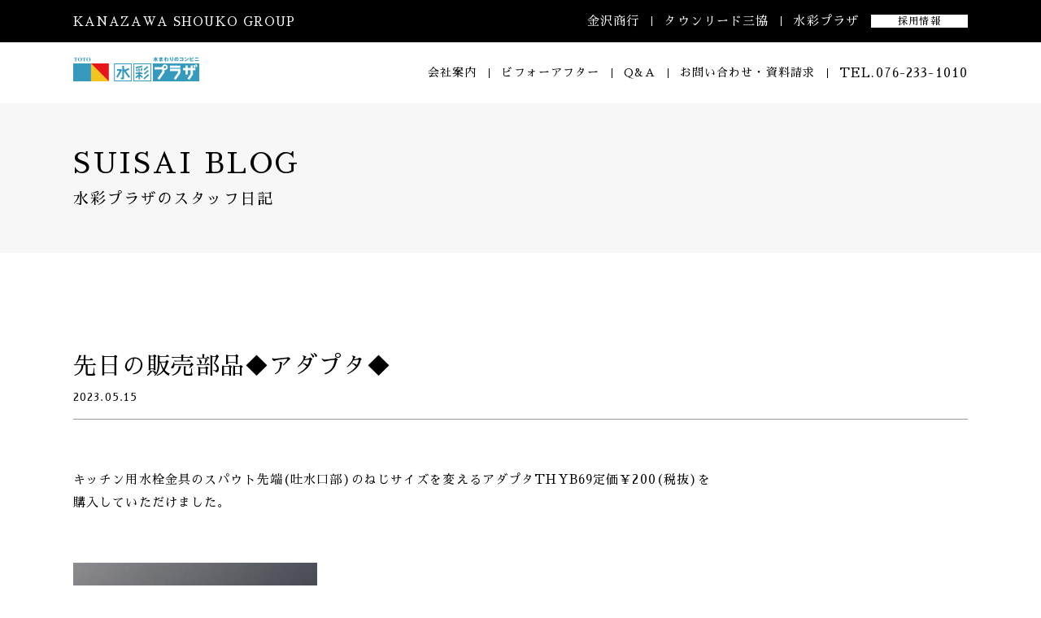

--- FILE ---
content_type: text/html; charset=UTF-8
request_url: https://kanazawa-shouko-group.jp/suisaiplaza/blog/2023/05/15/2107
body_size: 5491
content:
<!DOCTYPE html>
<html lang="ja">
<head>
<meta charset="UTF-8">
<!-- Google Tag Manager -->
<script>(function(w,d,s,l,i){w[l]=w[l]||[];w[l].push({'gtm.start':
new Date().getTime(),event:'gtm.js'});var f=d.getElementsByTagName(s)[0],
j=d.createElement(s),dl=l!='dataLayer'?'&l='+l:'';j.async=true;j.src=
'https://www.googletagmanager.com/gtm.js?id='+i+dl;f.parentNode.insertBefore(j,f);
})(window,document,'script','dataLayer','GTM-KT5B8ZV');</script>
<!-- End Google Tag Manager -->
<meta http-equiv="X-UA-Compatible" content="IE=edge">
<meta name="viewport" content="width=device-width,initial-scale=1">
<title>先日の販売部品◆アダプタ◆｜ビフォーアフター｜水彩プラザ</title>
<meta name="description" content="TOTO水彩プラザ金沢では、一般ユーザーさま向けに水まわり商品の販売や取り替え・設置工事などを行っております。豊富な商品ラインナップと提案力を兼ね備えた専門スタッフが対応いたします。">

<link rel="stylesheet" type="text/css" href="/common/css/base.css">

<link rel="stylesheet" type="text/css" href="/css/article.css">

<link rel="icon" href="/common/img/favicon-suisaiplaza.ico">
<link rel='dns-prefetch' href='//s.w.org' />
		<script type="text/javascript">
			window._wpemojiSettings = {"baseUrl":"https:\/\/s.w.org\/images\/core\/emoji\/12.0.0-1\/72x72\/","ext":".png","svgUrl":"https:\/\/s.w.org\/images\/core\/emoji\/12.0.0-1\/svg\/","svgExt":".svg","source":{"concatemoji":"https:\/\/kanazawa-shouko-group.jp\/suisaiplaza\/wp\/wp-includes\/js\/wp-emoji-release.min.js?ver=5.2.1"}};
			!function(a,b,c){function d(a,b){var c=String.fromCharCode;l.clearRect(0,0,k.width,k.height),l.fillText(c.apply(this,a),0,0);var d=k.toDataURL();l.clearRect(0,0,k.width,k.height),l.fillText(c.apply(this,b),0,0);var e=k.toDataURL();return d===e}function e(a){var b;if(!l||!l.fillText)return!1;switch(l.textBaseline="top",l.font="600 32px Arial",a){case"flag":return!(b=d([55356,56826,55356,56819],[55356,56826,8203,55356,56819]))&&(b=d([55356,57332,56128,56423,56128,56418,56128,56421,56128,56430,56128,56423,56128,56447],[55356,57332,8203,56128,56423,8203,56128,56418,8203,56128,56421,8203,56128,56430,8203,56128,56423,8203,56128,56447]),!b);case"emoji":return b=d([55357,56424,55356,57342,8205,55358,56605,8205,55357,56424,55356,57340],[55357,56424,55356,57342,8203,55358,56605,8203,55357,56424,55356,57340]),!b}return!1}function f(a){var c=b.createElement("script");c.src=a,c.defer=c.type="text/javascript",b.getElementsByTagName("head")[0].appendChild(c)}var g,h,i,j,k=b.createElement("canvas"),l=k.getContext&&k.getContext("2d");for(j=Array("flag","emoji"),c.supports={everything:!0,everythingExceptFlag:!0},i=0;i<j.length;i++)c.supports[j[i]]=e(j[i]),c.supports.everything=c.supports.everything&&c.supports[j[i]],"flag"!==j[i]&&(c.supports.everythingExceptFlag=c.supports.everythingExceptFlag&&c.supports[j[i]]);c.supports.everythingExceptFlag=c.supports.everythingExceptFlag&&!c.supports.flag,c.DOMReady=!1,c.readyCallback=function(){c.DOMReady=!0},c.supports.everything||(h=function(){c.readyCallback()},b.addEventListener?(b.addEventListener("DOMContentLoaded",h,!1),a.addEventListener("load",h,!1)):(a.attachEvent("onload",h),b.attachEvent("onreadystatechange",function(){"complete"===b.readyState&&c.readyCallback()})),g=c.source||{},g.concatemoji?f(g.concatemoji):g.wpemoji&&g.twemoji&&(f(g.twemoji),f(g.wpemoji)))}(window,document,window._wpemojiSettings);
		</script>
		<style type="text/css">
img.wp-smiley,
img.emoji {
	display: inline !important;
	border: none !important;
	box-shadow: none !important;
	height: 1em !important;
	width: 1em !important;
	margin: 0 .07em !important;
	vertical-align: -0.1em !important;
	background: none !important;
	padding: 0 !important;
}
</style>
	<link rel='stylesheet' id='wp-block-library-css'  href='https://kanazawa-shouko-group.jp/suisaiplaza/wp/wp-includes/css/dist/block-library/style.min.css?ver=5.2.1' type='text/css' media='all' />
<link rel='stylesheet' id='contact-form-7-css'  href='https://kanazawa-shouko-group.jp/suisaiplaza/wp/wp-content/plugins/contact-form-7/includes/css/styles.css?ver=4.9' type='text/css' media='all' />
<link rel='stylesheet' id='wp-pagenavi-css'  href='https://kanazawa-shouko-group.jp/suisaiplaza/wp/wp-content/plugins/wp-pagenavi/pagenavi-css.css?ver=2.70' type='text/css' media='all' />
<link rel='stylesheet' id='thickbox-css'  href='https://kanazawa-shouko-group.jp/suisaiplaza/wp/wp-content/plugins/auto-thickbox-plus/thickbox.min.css?ver=1.9' type='text/css' media='all' />
<script type='text/javascript' src='https://kanazawa-shouko-group.jp/suisaiplaza/wp/wp-includes/js/jquery/jquery.js?ver=1.12.4-wp'></script>
<script type='text/javascript' src='https://kanazawa-shouko-group.jp/suisaiplaza/wp/wp-includes/js/jquery/jquery-migrate.min.js?ver=1.4.1'></script>
<script type='text/javascript'>
/* <![CDATA[ */
var thickboxL10n = {"next":"\u6b21\u3078 >","prev":"< \u524d\u3078","image":"\u753b\u50cf","of":"\/","close":"\u9589\u3058\u308b","noiframes":"\u3053\u306e\u6a5f\u80fd\u3067\u306f iframe \u304c\u5fc5\u8981\u3067\u3059\u3002\u73fe\u5728 iframe \u3092\u7121\u52b9\u5316\u3057\u3066\u3044\u308b\u304b\u3001\u5bfe\u5fdc\u3057\u3066\u3044\u306a\u3044\u30d6\u30e9\u30a6\u30b6\u30fc\u3092\u4f7f\u3063\u3066\u3044\u308b\u3088\u3046\u3067\u3059\u3002","loadingAnimation":"https:\/\/server.mdm-web.jp\/suisai\/wp-content\/plugins\/auto-thickbox-plus\/images\/loadingAnimation.gif","closeImage":"https:\/\/server.mdm-web.jp\/suisai\/wp-content\/plugins\/auto-thickbox-plus\/images\/tb-close.png"};
/* ]]> */
</script>
<script type='text/javascript' src='https://kanazawa-shouko-group.jp/suisaiplaza/wp/wp-content/plugins/auto-thickbox-plus/thickbox.min.js?ver=1.9'></script>
<link rel='https://api.w.org/' href='https://kanazawa-shouko-group.jp/suisaiplaza/wp-json/' />
<link rel='prev' title='本日の販売部品◆アダプター◆' href='https://kanazawa-shouko-group.jp/suisaiplaza/blog/2023/03/31/2115' />
<link rel='next' title='先日の販売部品◆排水ピース◆' href='https://kanazawa-shouko-group.jp/suisaiplaza/blog/2023/05/22/2130' />
<link rel="canonical" href="https://kanazawa-shouko-group.jp/suisaiplaza/blog/2023/05/15/2107" />
<link rel='shortlink' href='https://kanazawa-shouko-group.jp/suisaiplaza/?p=2107' />
<link rel="alternate" type="application/json+oembed" href="https://kanazawa-shouko-group.jp/suisaiplaza/wp-json/oembed/1.0/embed?url=https%3A%2F%2Fkanazawa-shouko-group.jp%2Fsuisaiplaza%2Fblog%2F2023%2F05%2F15%2F2107" />
<link rel="alternate" type="text/xml+oembed" href="https://kanazawa-shouko-group.jp/suisaiplaza/wp-json/oembed/1.0/embed?url=https%3A%2F%2Fkanazawa-shouko-group.jp%2Fsuisaiplaza%2Fblog%2F2023%2F05%2F15%2F2107&#038;format=xml" />
<!-- Auto ThickBox Plus by attosoft (http://attosoft.info/) -->
<script type="text/javascript">
/* <![CDATA[ */
jQuery(function($) {
	var links = $('a[href][href!=""]').filter(function() {
		// No ThickBox
		var nothickbox = ['nothickbox', 'no_thickbox'];
		for (var i = 0; i < nothickbox.length; i++)
			if ($(this).hasClass(nothickbox[i])) return false;
		// Links with target attribute
		if ($(this).is('[target][target!=""]')) return false;

		return true;
	});

	// Images
	var imageRegex = /\.(jpe?g|gif|png|bmp|webp)($|[?&#])/i;
	var images = links.filter(function() {
		return imageRegex.test($(this).attr('href'));
	});
	images.addClass('thickbox');

	// Others
	var others = links.filter(function() {
		return !imageRegex.test($(this).attr('href'));
	});
	others.filter('.thickbox').not('[href*="TB_iframe"]').not('[href*="#TB_inline"]').each(function() {
		var href = $(this).attr('href');
		if (href.indexOf('://') != -1 && href.indexOf(location.host) == -1) {
			// Add 'TB_iframe' to external URL
			var hashIndex = href.indexOf('#');
			var before = hashIndex == -1 ? href : href.substring(0, hashIndex);
			var after = hashIndex == -1 ? '' : href.substring(hashIndex);
			$(this).attr('href', before + (before.indexOf('?') == -1 ? '?' : '&') + 'TB_iframe' + after);
		}
	});
	others.filter('[href*="TB_iframe"]').add('[href*="#TB_inline"]').addClass('thickbox');

	// for WordPress 2.7.x (jQuery 1.2.6)
	if (!$.isFunction($().live))
		tb_init('a.thickbox');

	// Set a different gallery-id for each WordPress Gallery
	$('div.gallery').each(function() {
		if (this.id)
			$(this).find('a.thickbox').attr('rel', this.id);
	});
});

/* ]]> */
</script>
<style type='text/css'>
#TB_ImageClick a#TB_ImagePrev:hover { background-image: url(https://server.mdm-web.jp/suisai/wp-content/plugins/auto-thickbox-plus/images/tb-prev.png); }
#TB_ImageClick a#TB_ImageNext:hover { background-image: url(https://server.mdm-web.jp/suisai/wp-content/plugins/auto-thickbox-plus/images/tb-next.png); }
#TB_ImageClick a#TB_ImageFirst:hover { background-image: url(https://server.mdm-web.jp/suisai/wp-content/plugins/auto-thickbox-plus/images/tb-first.png); }
#TB_ImageClick a#TB_ImageLast:hover { background-image: url(https://server.mdm-web.jp/suisai/wp-content/plugins/auto-thickbox-plus/images/tb-last.png); }
#TB_ImageClick a#TB_ImageClose:hover, #TB_ImageClick a#TB_ImageClose2:hover { background-image: url(https://server.mdm-web.jp/suisai/wp-content/plugins/auto-thickbox-plus/images/tb-close.png); }
#TB_load { padding:15px; margin: 0; }
#TB_load img { vertical-align:middle; }
</style>
</head>
<body>
<!-- Google Tag Manager (noscript) -->
<noscript><iframe src="https://www.googletagmanager.com/ns.html?id=GTM-KT5B8ZV"
height="0" width="0" style="display:none;visibility:hidden"></iframe></noscript>
<!-- End Google Tag Manager (noscript) -->
<header class="pageHeaderMain">

	<div class="pageHeaderMain__box">
		<h1 class="pageHeaderMain__ttl"><a href="/">KANAZAWA SHOUKO GROUP</a></h1>

		<nav class="globalNavMain">
			<ul class="globalNavMain__list">
				<li class="globalNavMain__item">
					<a href="/k-shouko/">金沢商行</a>
				</li>

				<li class="globalNavMain__item">
					<a href="/townlead/">タウンリード三協</a>
				</li>

				<li class="globalNavMain__item">
					<a href="/suisaiplaza/">水彩プラザ</a>
				</li>
			</ul>

			<a class="transitionRecruit__btn" href="/recruit/">採用情報</a>
		</nav><!-- /.globalNavMain -->
	</div><!-- /.pageHeaderMain__box -->

</header><!-- /.pageHeaderMain -->

<a href="#" class="pageToTop"><img src="/common/img/icon_page-top.jpg" alt="ページトップへ"></a>


<header class="pageHeaderSub">

	<div class="pageHeaderSub__box">
		<h1 class="pageHeaderSub__ttl pageHeaderSub__ttl--suisai">
			<a href="/suisaiplaza/">
				<picture>
					<source media="(orientation: portrait) and (max-width:768px)" srcset="/common/img/img_logo-suisai--sp.png">
					<img src="/common/img/img_logo-suisai.png" alt="水彩プラザのロゴ">
				</picture>
			</a>
		</h1>

		<p class="pageHeaderSub__txt">
			076-233-1010
		</p>

		<input id="hamburgerMenuInput" type="checkbox">
		<label class="hamburgerMenu__btn" for="hamburgerMenuInput">
			<span class="hamburgerMenu__text">MENU</span><span class="hamburgerMenu__icon"></span>
		</label>

		<nav class="globalNavSub">
			<ul class="globalNavSub__list">
				<li class="globalNavSub__item">
					<a href="/suisaiplaza/company/">会社案内</a>
				</li>

				<li class="globalNavSub__item">
					<a href="/suisaiplaza/before-after/">ビフォーアフター</a>
				</li>

				<li class="globalNavSub__item">
					<a href="/suisaiplaza/qa/">Q&A</a>
				</li>

				<li class="globalNavSub__item">
					<a href="/suisaiplaza/contact/">お問い合わせ・資料請求</a>
				</li>

				<li class="globalNavSub__item">
					TEL.076-233-1010
				</li>
			</ul>
		</nav>

		<nav class="globalNavSub globalNavSub--sp">
			<ul class="globalNavSub__list">
				<li class="globalNavSub__item">
					<a href="/suisaiplaza/">トップ</a>
				</li>

				<li class="globalNavSub__item">
					<a href="/suisaiplaza/contact/">お問い合わせ・資料請求</a>
				</li>

				<li class="globalNavSub__item">
					<a href="/suisaiplaza/news/">お知らせ</a>
				</li>

				<li class="globalNavSub__item">
					<a href="/suisaiplaza/blog/">水彩ブログ</a>
				</li>

				<li class="globalNavSub__item">
					<a href="/suisaiplaza/company/">会社案内</a>
				</li>

				<li class="globalNavSub__item">
					<a href="/suisaiplaza/before-after/">ビフォーアフター</a>
				</li>

				<li class="globalNavSub__item">
					<a href="/suisaiplaza/qa/">Q&A</a>
				</li>

				<li class="globalNavSub__item">
					<a href="/concept/">コンセプト</a>
				</li>
			</ul>

			<div class="globalNavSub__box">
				<div class="globalNavSub__bnr">
					<a href="/">
						<img src="/common/img/bnr_hamburger_groupu.png" alt="">
					</a>
				</div><!-- /.globalNavSub__bnr -->

				<div class="globalNavSub__bnr">
					<a href="/k-shouko/">
						<img src="/common/img/bnr_hamburger_k-shouko.png" alt="">
					</a>
				</div><!-- /.globalNavSub__bnr -->

				<div class="globalNavSub__bnr">
					<a href="/townlead/">
						<img src="/common/img/bnr_hamburger_townlead.png" alt="">
					</a>
				</div><!-- /.globalNavSub__bnr -->

				<div class="globalNavSub__bnr">
					<a href="/suisaiplaza/">
						<img src="/common/img/bnr_hamburger_suisaiplaza.png" alt="">
					</a>
				</div><!-- /.globalNavSub__bnr -->
			</div><!-- /.globalNavSub__box -->
		</nav>
	</div><!-- /.pageHeaderSub__box -->

</header><!-- /.pageHeaderSub -->
<div class="keyVisualWrapper">

    <div class="keyVisual keyVisual--article">
        <div class="keyVisual__box">
            <h1 class="keyVisual__ttl">
                <span class="keyVisual__ttlMain">
                    SUISAI BLOG
                </span>
                <span class="keyVisual__ttlSub">
                    水彩プラザのスタッフ日記
                </span>
            </h1><!-- /.keyVisual__ttl -->
        </div><!-- /.keyVisual__box -->
    </div><!-- /.keyVisual -->

</div><!-- /.keyVisualWrapper -->

<section class="pageContent pageContent--article">


    <div class="articleHead">
        <h2 class="articleHead__ttl">
            先日の販売部品◆アダプタ◆        </h2>

        <p class="articleHead__txt">
            2023.05.15        </p>
    </div><!-- /.articleHead -->

    <div class="article information">
        <p>キッチン用水栓金具のスパウト先端(吐水口部)のねじサイズを変えるアダプタTHYB69定価￥200(税抜)を購入していただけました。</p><p><img class="alignnone size-medium wp-image-2109" src="http://kanazawa-shouko-group.jp/suisaiplaza/wp/wp-content/uploads/2023/03/THYB69-300x204.jpg" alt="" width="300" height="204" srcset="https://kanazawa-shouko-group.jp/suisaiplaza/wp/wp-content/uploads/2023/03/THYB69-300x204.jpg 300w, https://kanazawa-shouko-group.jp/suisaiplaza/wp/wp-content/uploads/2023/03/THYB69-768x523.jpg 768w, https://kanazawa-shouko-group.jp/suisaiplaza/wp/wp-content/uploads/2023/03/THYB69-1024x698.jpg 1024w, https://kanazawa-shouko-group.jp/suisaiplaza/wp/wp-content/uploads/2023/03/THYB69.jpg 1181w" sizes="(max-width: 300px) 100vw, 300px" /></p><p><a href="http://kanazawa-shouko-group.jp/suisaiplaza/wp/wp-content/uploads/2023/03/59b3963f9072634ffbd0295c63fb8d96.pdf">THYB69図面</a></p><p>&nbsp;</p><p>TOTO水彩プラザ金沢　西</p>    </div><!-- /.article -->

</section>
<footer class="pageFooter">
	<p class="copyright">&copy;KANAZAWA SHOUKO GROUP <span>All Rights Reserved.</span></p>

	<nav class="pageFooterNav">
		<ul class="pageFooterNav__list">
			<li class="pageFooterNav__item">
				<a href="/concept/">コンセプト</a>
			</li>

			<li class="pageFooterNav__item">
				<a href="/member-recruitment/">安全衛生協力会 会員募集</a>
			</li>

			<li class="pageFooterNav__item">
				<a href="/privacy-policy/">プライバシーポリシー</a>
			</li>
		</ul>
	</nav>
</footer><!-- /.pageFooter -->
<script src="https://ajax.googleapis.com/ajax/libs/jquery/1.11.0/jquery.min.js"></script>
<script src="/common/js/base.min.js"></script>


</body>
</html>

--- FILE ---
content_type: text/css
request_url: https://kanazawa-shouko-group.jp/common/css/base.css
body_size: 5564
content:
@import url("https://fonts.googleapis.com/css?family=Sawarabi+Mincho");

a,abbr,acronym,address,applet,article,aside,audio,b,big,blockquote,body,canvas,caption,center,cite,code,dd,del,details,dfn,div,dl,dt,em,embed,fieldset,figcaption,figure,footer,form,h1,h2,h3,h4,h5,h6,header,hgroup,html,i,iframe,img,ins,kbd,label,legend,li,mark,menu,nav,object,ol,output,p,pre,q,ruby,s,samp,section,small,span,strike,strong,sub,summary,sup,table,tbody,td,tfoot,th,thead,time,tr,tt,u,ul,var,video{margin:0;padding:0;border:0;font-size:100%;font:inherit;vertical-align:baseline}

article,aside,details,figcaption,figure,footer,header,hgroup,menu,nav,section{display:block}

body{line-height:1}

ol,ul{list-style:none}

blockquote,q{quotes:none}

blockquote:after,blockquote:before,q:after,q:before{content:'';content:none}

table{border-collapse:collapse;border-spacing:0}

body {
	font-family: "游明朝", YuMincho, "Sawarabi Mincho", "ヒラギノ明朝 ProN W3", "Hiragino Mincho ProN", "HG明朝E", "ＭＳ Ｐ明朝", "ＭＳ 明朝", serif, "ヒラギノ角ゴ ProN W3", "Hiragino Kaku Gothic ProN", "メイリオ", Meiryo, sans-serif;
	font-size: 14px;
	letter-spacing: .08em;
}

body.scrollinactive {
		overflow-y: hidden;
	}

a {
	transition-property: all;
	transition-duration: .3s;
	transition-timing-function: ease;
}

/*意味切り改行*/

/*PC view*/

.newLine {
	display: inline;
}

.newLine--sp {
	display: none;
}

/*SP view*/

@media screen and (max-width:768px){

.newLine {
	display: none;
}

.newLine--sp {
	display: inline-block;
}

}

/*ページトップボタン*/

/*PC view*/

.pageToTop {
	display: block;
	width: 24px;
	height: 24px;
	position: fixed;
	bottom: 60px;
	right: 30px;
	z-index: 51;
	opacity: 0;
	transition-property: all;
	transition-duration: .3s;
	transition-timing-function: ease;
}

.pageToTop > img {
		width: 100%;
	}

.pageToTop--active {
		opacity: 1;
	}

/*SP view*/

@media screen and (max-width:768px){

.pageToTop {
	bottom: 30px;
	right: 32px;
}

}

/*ヘッダー*/

/*PC view*/

.pageHeaderMain {
	background-color: #000;
	min-width: 1100px;
	width: 100%;
}

.pageHeaderMain--groupTop {
		position: fixed;
		top: 0;
		left: 0;
		z-index: 52;
	}

.pageHeaderMain__box {
	display: flex;
	justify-content: space-between;
	align-items: center;
	line-height: 52px;
	width: 1100px;
	margin: 0 auto;
}

.pageHeaderMain__ttl {
	font-size: 15px;
	line-height: 1;
}

.pageHeaderMain__ttl > a {
		color: #fff;
		text-decoration: none;
	}

.globalNavMain {
	display: flex;
	align-items: center;
}

.globalNavMain__list {
	display: flex;
}

.globalNavMain__item > a {
		color: #fff;
		font-size: 15px;
		height: 100%;
		text-decoration: none;
		display: block;
	}

.globalNavMain__item+.globalNavMain__item {
		margin-left: 30px;
		position: relative;
	}

.globalNavMain__item+.globalNavMain__item::before {
			content: "";
			display: block;
			width: 1px;
			height: .8em;
			background-color: #fff;
			position: absolute;
			top: 0;
			bottom: 0;
			left: -15px;
			margin: auto;
		}

.transitionRecruit__btn {
	display: block;
	margin-left: 15px;
	background-color: #fff;
	line-height: 16px;/*zecca*/
	font-size: 12px;/*zecca*/
	width: 119px;
	text-align: center;
	text-decoration: none;
	color: #000;
	transition-property: all;
	transition-duration: .3s;
	transition-timing-function: ease;
}

/* IE10以降にのみ適用される zecca*/
@media all and (-ms-high-contrast: none) {
  .transitionRecruit__btn {
	  padding-top: 4px;
	  position: relative;
	  top: -2px;
  }
}

.transitionRecruit__btn:hover {
		opacity: .8;
	}

/*SP view*/

@media screen and (max-width:768px){

.pageHeaderMain {
	display: none;
	min-width: unset;
}

}

/*ヘッダーサブ*/

/*PC view*/

.pageHeaderSub {
	width: 100%;
	min-width: 1100px;
	background-color: #fff;
}

.pageHeaderSub--fixed {
		position: fixed;
		top: 0;
		left: 0;
		z-index: 1;
	}

.pageHeaderSub--fixed + * {
			padding-top: 75px;
		}

.pageHeaderSub__box {
	display: flex;
	justify-content: space-between;
	align-items: center;
	line-height: 75px;
	width: 1100px;
	margin: 0 auto;
	background-color: #fff;
}

.pageHeaderSub__ttl {
	width: 150px;/*zecca*/
	-webkit-transform: translateY(6px);/*zecca*/
	        transform: translateY(6px);/*zecca*/
}

.pageHeaderSub__ttl > a img {
		width: 100%;
	}

.pageHeaderSub__ttl--suisai {
		width: 155px;
	}

.pageHeaderSub__txt {
	display: none;
}

#hamburgerMenuInput {
	display: none;
}

.hamburgerMenu__btn {
	display: none;
}

.globalNavSub {
	display: block;
}

.globalNavSub--sp {
		display: none;
	}

.globalNavSub__list {
	display: flex;
}

.globalNavSub__item {
	font-size: 15px;
}

.globalNavSub__item > a {
		color: #000;
		font-size: 14px;
		height: 100%;
		text-decoration: none;
		display: block;
	}

.globalNavSub__item+.globalNavSub__item {
		margin-left: 30px;
		position: relative;
	}

.globalNavSub__item+.globalNavSub__item::before {
			content: "";
			display: block;
			width: 1px;
			height: .8em;
			background-color: #000;
			position: absolute;
			top: 0;
			bottom: 0;
			left: -15px;
			margin: auto;
		}

.pageHeaderSub--groupTop {
	display: none;
}

/*SP view*/

@media screen and (max-width:768px){

.pageHeaderSub {
	min-width: unset;
	position: fixed;
	top: 0;
	left: 0;
	z-index: 1;
}

	.pageHeaderSub--fixed + * {
		padding-top: 50px;
	}

.pageHeaderSub__box {
	line-height: 30px;/*zecca*/
	width: 100%;
	padding: 0 20px;/*zecca*/
	box-sizing: border-box;
	position: relative;
}

.pageHeaderSub--groupTop .pageHeaderSub__box {
        padding-left: 20px;
}

	.pageHeaderSub__box::after {
		content: "";
		display: block;
		width: 100%;
		height: 100%;
		background-color: #fff;
		position: absolute;
		top: 0;
		left: 0;
	}

.pageHeaderSub__ttl {
	width: 130px;/*zecca*/
/*
	-webkit-transform: translateY(6px);
	        transform: translateY(6px);
*//*zecca*/
	position: relative;
	z-index: 1;
}

	.pageHeaderSub__ttl--suisai {
		width: 126px;
	}

	.pageHeaderSub__ttl > a {
		letter-spacing: 0;
	}

.pageHeaderSub__txt {
	display: block;
	position: relative;
	z-index: 1;
	margin-left: auto;
	margin-right: 16px;
	font-size: 13px;
}

.hamburgerMenu__btn {
	display: block;
	position: relative;
	z-index: 1;
}

.hamburgerMenu__text {
	font-size: 13px;
	line-height: 1;
}

.hamburgerMenu__icon {
	display: inline-block;
	vertical-align: middle;
	position: relative;
	-webkit-transform: translateY(-2px);
	        transform: translateY(-2px);
	margin-left: 3px;/*zecca*/
}

	.hamburgerMenu__icon,
	.hamburgerMenu__icon:before,
	.hamburgerMenu__icon:after {
		width: 10px;
		height: 1px;
		background-color: #000;
		transition-property: all;
		transition-duration: .3s;
		transition-timing-function: ease;
	}

	.hamburgerMenu__icon:before,
	.hamburgerMenu__icon:after {
		content: "";
		display: block;
		position: absolute;
		left: 0;
	}

	.hamburgerMenu__icon:before {
		top: -4px;
	}

	.hamburgerMenu__icon:after {
		bottom: -4px;
	}

#hamburgerMenuInput:checked~.hamburgerMenu__btn .hamburgerMenu__icon {
	background-color: #fff;
	-webkit-transform: translateY(-2px) scale(1.1);
	        transform: translateY(-2px) scale(1.1);
}

	#hamburgerMenuInput:checked~.hamburgerMenu__btn .hamburgerMenu__icon:before,
	#hamburgerMenuInput:checked~.hamburgerMenu__btn .hamburgerMenu__icon:after {
		width: 11.5px;
		-webkit-transform-origin: right;
		        transform-origin: right;
	}

	#hamburgerMenuInput:checked~.hamburgerMenu__btn .hamburgerMenu__icon:before {
		-webkit-transform: rotate(-45deg);
		        transform: rotate(-45deg);
	}

	#hamburgerMenuInput:checked~.hamburgerMenu__btn .hamburgerMenu__icon:after {
		-webkit-transform: rotate(45deg);
		        transform: rotate(45deg);
	}

.globalNavSub {
	display: none;
}

.globalNavSub--sp {
	display: block;
	position: fixed;
	top: -140%;
	left: 0;
	transition-property: all;
	transition-duration: .6s;
	transition-timing-function: ease;
}

	.globalNavSub--sp .globalNavSub__list {
		flex-flow: column;
		padding: 0 32px;
		box-sizing: border-box;
	}

	.globalNavSub--sp .globalNavSub__item {
		width: 100%;
		line-height: 53px;
		border-bottom: solid 1px #555;
		margin: 0;
	}

		.globalNavSub--sp .globalNavSub__item > a {
			color: #fff;
			display: block;
			width: 100%;
			height: 100%;
			position: relative;
		}

			.globalNavSub--sp .globalNavSub__item > a::after {
				content: "";
				display: block;
				background: url(/common/img/icon_hamburger_arrow.png) 0 0 no-repeat;
				background-size: 8.5px;
				width: 8.5px;
				height: 11px;
				position: absolute;
				top: 0;
				bottom: 0;
				right: 0;
				margin: auto;
			}

	.globalNavSub--sp .globalNavSub__box {
		padding: 0 32px 100px;
		margin-top: 20px;
		display: none;
	}
	#hamburgerMenuInput:checked~.globalNavSub--sp .globalNavSub__box {
		display: block;
	}

	.globalNavSub--sp .globalNavSub__bnr {
		width: 100%;
		height: 65px;
	}

		.globalNavSub--sp .globalNavSub__bnr > a {
			width: 100%;
			height: 100%;
			display: flex;
			justify-content: center;
			align-items: center;
			background-color: #fff;
		}

		.globalNavSub--sp .globalNavSub__bnr > a img {
			width: 100%;
		}

	.globalNavSub--sp .globalNavSub__bnr+.globalNavSub__bnr {
		margin-top: 5px;
	}

#hamburgerMenuInput:checked~.globalNavSub--sp {
	top: 0;
	width: 100vw;
	height: calc(100vh - 50px);
	background-color: #000;
	padding: 56px 0 50px;
	z-index: -2;
	overflow-y: scroll;
}

.pageHeaderSub--groupTop {
	display: block;
	position: fixed;
	top: 0;
	left: 0;
	z-index: 51;
}

	.pageHeaderSub--groupTop .pageHeaderSub__box {
		line-height: 50px;
	}

		.pageHeaderSub--groupTop .pageHeaderSub__box::after {
			background-color: #000;
		}

	.pageHeaderSub--groupTop .pageHeaderSub__ttl {
		width: auto;
		-webkit-transform: translateY(0);
		        transform: translateY(0);
	}

		.pageHeaderSub--groupTop .pageHeaderSub__ttl > a {
			color: #fff;
			text-decoration: none;
			font-size: 13px;
			line-height: 1;
		}

	.pageHeaderSub--groupTop .hamburgerMenu__text {
		color: #fff;
	}
		.pageHeaderSub--groupTop .hamburgerMenu__icon,
		.pageHeaderSub--groupTop .hamburgerMenu__icon:before,
		.pageHeaderSub--groupTop .hamburgerMenu__icon:after {
			background-color: #fff;
		}

	.pageHeaderSub--groupTop #hamburgerMenuInput:checked~.hamburgerMenu__btn > .hamburgerMenu__icon {
		background-color: #000;
	}

	.pageHeaderSub--groupTop .globalNavSub--sp::before {
		content: "";
		display: block;
		width: 100%;
		height: 1px;
		background-color: #555;
		position: absolute;
		left: 0;
		top: 50px;
	}

}

/*iphone5・se view*/

@media screen and (max-width:350px){
		
		.pageHeaderSub--groupTop .pageHeaderSub__ttl > a {
			font-size: 11px;
		}

}

/*キービジュアル*/

/*PC view*/

.keyVisual {
	background-color: #000;
	height: 340px;
	display: flex;
	align-items: center;
	position: relative;
}

.keyVisual::after {
		content: "";
		display: block;
		width: calc(100vw - ( (100vw - 1100px) /2 ) - 365px);
		height: 340px;
		position: absolute;
		top: 0;
		right: 0;
	}

.keyVisual__box {
	width: 1100px;
	margin: 0 auto;
}

.keyVisual__ttl {
	color: #fff;
}

.keyVisual__ttlMain {
	font-size: 35px;
	line-height: 1;
	display: block;
	margin-bottom: 16px;
	letter-spacing: .1em;
}

.keyVisual__ttlSub {
	font-size: 19px;
	letter-spacing: .08em;
}

/*SP view*/

@media screen and (max-width:768px){

.keyVisualWrapper {
	padding-top: 50px;
}

.keyVisual {
	height: 343px;
	align-items: flex-start;
}

	.keyVisual::after {
		width: 100%;
		height: 172px;
		top: unset;
		bottom: 0;
		right: 0;
	}

.keyVisual__box {
	width: 100%;
	margin: 0 auto;
	padding: 60px 32px;
	box-sizing: border-box;
}

.keyVisual__ttl {
	color: #fff;
}

.keyVisual__ttlMain {
	font-size: 26px;
	margin-bottom: 15px;
}

.keyVisual__ttlSub {
	font-size: 14px;
}

}

/*コンテンツ部分*/

/*PC view*/

.pageContent {
	width: 1100px;
	margin: 0 auto;
	padding-bottom: 180px;
}

.pageContent--wide {
		width: 100%;
	}

/*SP view*/

@media screen and (max-width:768px){

.pageContent {
	width: 100%;
	padding: 0 32px 90px;/*zecca*/
	box-sizing: border-box;
}

	.pageContent--wide {
		padding: 0 0 90px;/*zecca*/
	}

}

/*小見出しラッパー*/

/*PC view*/

.contentHeadWrapper {
	padding: 120px 0 108px;
	border-bottom: solid 1px #999;
}

.contentHead__txtSub {
	line-height: 1.92;
	text-align: center;
	margin-top: 54px;
}

/*SP view*/

@media screen and (max-width:768px){

.contentHeadWrapper {
	padding: 108px 0 104px;
}

.contentHead__txtSub {
	line-height: 1.92;
	text-align: left;
}

}

/*小見出し*/

/*PC view*/

.contentHead {
	text-align: center;
	line-height: 1;
}

.contentHead__ttl {
	font-size: 39px;
	margin-bottom: 18px;
	letter-spacing: .09em;
}

.contentHead--english .contentHead__ttl, .contentHead--englishSmall .contentHead__ttl {
		font-size: 29px;
	}

.contentHead__txt {
	font-size: 13px;
	letter-spacing: .08em;
}

/*SP view*/

@media screen and (max-width:768px){

.contentHead {
	text-align: left;
}

.contentHead__ttl,
.contentHead--english .contentHead__ttl {
	font-size: 26px;
	line-height: 1.6;
	margin-bottom: 9px;
}

.contentHead--englishSmall .contentHead__ttl {
	font-size: 18px;
	margin-bottom: 4px;
}

.contentHead__txt {
	font-size: 10px;
}

}

/*ローカルナビ*/

/*PC view*/

.localNav_btn {
	display: none;
}

.localNav__list {
	display: flex;
	justify-content: center;
}

.localNav__item+.localNav__item {
		margin-left: 4px;
	}

.localNav__item > a {
	display: block;
	width: 335px;
	line-height: 41px;
	color: #fff;
	background-color: #4c371a;
	text-align: center;
	text-decoration: none;
	font-size: 18px;
	transition-property: all;
	transition-duration: .3s;
	transition-timing-function: ease;
}

.localNav__item > a:hover {
		opacity: .8;
	}

/*SP view*/

@media screen and (max-width:768px){

.localNav_btn {
	display: block;
	width: 100%;
	line-height: 32px;
	background-color: #4c371a;
	color: #fff;
	font-size: 13px;/*zecca*/
	padding: 0 10px;
	box-sizing: border-box;
	position: relative;
}

	.localNav_btn::after {
		content: "";
		display: block;
		background: url(/common/img/icon_btn.png) 0 0 no-repeat;
		background-size: 11px;
		width: 11px;
		height: 8.5px;
		position: absolute;
		top: 0;
		bottom: 0;
		right: 10px;
		margin: auto;
	}

.localNav__list {
	flex-flow: column;
	width: 100%;
	margin-top: 1px;
	display: none;
}

.localNav__item {
	width: 100%;
}

	.localNav__item+.localNav__item {
		margin-left: 0;
		margin-top: 1px;
	}

.localNav__item > a {
	width: 100%;
	line-height: 32px;
	text-align: left;
	font-size: 13px!important;/*zecca*/
	padding: 0 10px;
	box-sizing: border-box;
}

}

/*共通ボタン*/

/*PC view*/

.transitionBtn {
	display: block;
	width: 148px;
	text-align: center;
	line-height: 35px;
	background-color: #4c371a;
	color: #fff;
	margin: auto;
	text-decoration: none;
	transition-property: all;
	transition-duration: .3s;
	transition-timing-function: ease;
}

.transitionBtn:hover {
		opacity: .8;
	}

/*SP view*/

@media screen and (max-width:768px){

.transitionBtn {
	width: 207px;
	text-align: left;
	line-height: 32px;
	margin: unset;
	padding: 0 10px;
	box-sizing: border-box;
	position: relative;
}
	
	.transitionBtn::after {
		content: "";
		display: block;
		background: url(/common/img/icon_btn.png) 0 0 no-repeat;
		background-size: 11px;
		width: 11px;
		height: 8.5px;
		position: absolute;
		top: 0;
		bottom: 0;
		right: 10px;
		margin: auto;
		-webkit-transform: rotate(-90deg);
		        transform: rotate(-90deg);
	}

}

/*フッター*/

/*PC view*/

.pageFooter {
	display: flex;
	align-items: center;
	justify-content: space-between;
	width: 1100px;
	margin: 0 auto;
	padding-bottom: 60px;
}

.copyright {
	font-size: 10px;/*zecca*/
	line-height: 1;
}

.pageFooterNav {
	display: block;
}

.pageFooterNav__list {
	display: flex;
}

.pageFooterNav__item+.pageFooterNav__item {
		margin-left: 30px;
		position: relative;
	}

.pageFooterNav__item+.pageFooterNav__item::before {
			content: "";
			display: block;
			width: 1px;
			height: .8em;
			background-color: #000;
			position: absolute;
			top: 0;
			bottom: 0;
			left: -15px;
			margin: auto;
		}

.pageFooterNav__item > a {
	font-size: 13px;
	line-height: 1;
	color: #000;
	text-decoration: none;
}

/*SP view*/

@media screen and (max-width:768px){
	.pageFooter {
		width: 100%;
		padding: 0 32px 30px 32px;
		box-sizing: border-box;
	}
	
	.copyright {
		font-size: 8px;/*zecca*/
		letter-spacing: 0;/*zecca*/
	}
	
	.pageFooterNav {
		display: none;
	}
}
@media screen and (max-width:320px){/*zecca*/
	.copyright {
		line-height: 1.5;
		margin-top: -.4em;
	}
	.copyright span {
		display: block;
	}
}

/*スペックテーブル*/

/*PC view*/

.specTable {
	display: flex;
	align-items: flex-start;
	width: 800px;
	margin: 0 auto;
	flex-wrap: wrap;
	border-bottom: solid 1px #999;
}

.specTable__ttl {
	width: 215px;
}

.specTable__box {
	width: calc(100% - 215px);
}

.specTable__ttl,
.specTable__box {
	border-top: solid 1px #999;
	padding: 28px 0 23px;
	line-height: 1.87;
}

/*SP view*/

@media screen and (max-width:768px){

.specTable {
	flex-flow: column;
	width: 100%;
	box-sizing: border-box;
}

.specTable__ttl {
	width: 100%;
	font-weight: bold;
	border-top: solid 1px #999;
	padding: 24px 0 0;
	line-height: 2;
	margin-bottom: 6px;
}

.specTable__box {
	width: 100%;
	border-top: none;
	padding: 0 0 24px;
	line-height: 2;
}

}

/*サムネイルリスト*/

/*PC view*/

.thumbnail__list {
	width: 1100px;
	margin: 60px auto 0;
	display: flex;
	flex-wrap: wrap;
}

.thumbnail__item {
	width: 363px;
	margin-right: 5px;
	margin-top: 58px;
}

.thumbnail__item:nth-child(3n) {
		margin-right: 0;
	}

.thumbnail__item:nth-child(-n+3) {
		margin-top: 0;
	}

.thumbnail__item > a {
		color: #000;
		text-decoration: none;
	}

.thumbnail__item > a > * {
			transition-property: all;
			transition-duration: .3s;
			transition-timing-function: ease;
		}

.thumbnail__item > a:hover > * {
			opacity: .8;
		}

.thumbnail__tmb {
	margin-bottom: 12px;
}

.thumbnail__tmb > img {
		width: 100%;
	}

.thumbnail__ttl {
	font-size: 19px;
	line-height: 1;
	margin-bottom: 8px;
}

.thumbnail__ttlSub {
	font-size: 13px;
}

/*SP view*/

@media screen and (max-width:768px){

.product {
	padding: 0 32px;
	box-sizing: border-box;
}

.thumbnail__list {
	width: 100%;
	flex-flow: column;
}

.thumbnail__item {
	width: 100%;
	margin-right: 0;
	margin-top: 50px;
}

	.thumbnail__item:nth-child(3n) {
		margin-right: 0;
	}

	.thumbnail__item:nth-child(-n+3) {
		margin-top: 50px;
	}

	.thumbnail__item:nth-child(1) {
		margin-top: 0;
	}

.thumbnail__ttl {
	font-size: 11px!important;
	line-height: 1.6!important;
}

.thumbnail__ttlSub {
	font-size: 10px;
}

}

/*マテリアルリスト*/

/*PC view*/

.materials__list {
	margin-top: 30px;
	display: flex;
	flex-wrap: wrap;
	justify-content: flex-start;
}

.productSection__ttl+.materials__list {
	margin-top: 60px;
}

.materials__item {
	width: 272px;
	margin: 60px 0 0 4px;
}

.materials__item:nth-child(4n-3) {
		margin-left: 0;
	}

.materials__item:nth-child(-n+4) {
		margin-top: 0;
	}

.materials__tmb,
	.materials__tmb > img {
		width: 100%;
		vertical-align: bottom;
	}

.productSection:nth-child(2n) .materials__tmb {
		background-color: #f7f7f7;
	}

.productSection:nth-child(2n-1) .materials__tmb {
		background-color: #fff;
	}

.materials__item > a * {
	transition-property: all;
	transition-duration: .3s;
	transition-timing-function: ease;
}

.materials__item > a *:hover * {
		opacity: .8;
	}

.materials__item > a,
.materials__item > a .materials__txt {
	color: #000;
	text-decoration: none;
	margin-top: 15px;
	line-height: 1;
}

/*SP view*/

@media screen and (max-width:768px){

.productSection__ttl+.materials__list {
	margin-top: 30px;
}

.materials__item {
	width: calc(50% - 2px);
	margin: 50px 0 0 4px;
}

	.materials__item:nth-child(4n-3) {
		margin-left: 4px;
	}

	.materials__item:nth-child(-n+4) {
		margin-top: 50px;
	}

	.materials__item:nth-child(2n-1) {
		margin-left: 0px;
	}

	.materials__item:nth-child(-n+2) {
		margin-top: 0;
	}

.materials__item > a,
.materials__item > a .materials__txt {
	margin-top: 10px;
	font-size: 12px;
	line-height: 1.5;
}

}

/*ページネーション*/

/*PC view*/

.wp-pagenavi {
	text-align: center;
	padding-top: 120px;
}

.wp-pagenavi > a,
	.wp-pagenavi > .current,
	.wp-pagenavi > .extend {
		display: inline-block;
		box-sizing: border-box;
		font-size: 14px;
		line-height: 1;
		padding: 12px!important;
		margin: 0 0 0 20px!important;
		border: none!important;
	}

.wp-pagenavi > span {
		padding: 0px!important;
		margin: 0 0 0 0!important;
		border: none!important;
	}

.wp-pagenavi > a {
		color: #000;
		text-decoration: none;
		background-color: #f7f7f7;
		transition-property: all;
		transition-duration: .3s;
		transition-timing-function: ease;
	}

.wp-pagenavi > a:hover {
			color: #fff;
			background-color: #4c371a;
		}

.wp-pagenavi > .current {
		color: #fff;
		background-color: #4c371a;
	}

.wp-pagenavi > .extend {
		color: #000;
		padding-right: 0;
		padding-left: 0;
	}

/*SP view*/

@media screen and (max-width:768px){

.wp-pagenavi {
	display: flex;
}

	.wp-pagenavi > .pages,
	.wp-pagenavi > a,
	.wp-pagenavi > .current,
	.wp-pagenavi > .extend {
		display: block;
		display: none;
		margin: 0!important;
	}

	.wp-pagenavi > .previouspostslink,
	.wp-pagenavi > .nextpostslink {
		display: block;
		width: calc(50% - 5px);
		background-color: #4c371a;
		color: #fff;
		position: relative;
	}

		.wp-pagenavi > .previouspostslink:after, .wp-pagenavi > .nextpostslink:after {
			display: inline-block;
			position: relative;/*zecca*/
			top: -.2em;/*zecca*/
			bottom: 0;
			margin: auto;
			height: 1em;
			font-size: 15px;
		}

	.wp-pagenavi > .previouspostslink {
		margin-right: auto!important;
		margin-left: unset!important;
		text-align: right;
	}
		
		.wp-pagenavi > .previouspostslink:before {
			content: "";
		    display: block;
		    background: url(/common/img/icon_btn.png) 0 0 no-repeat;
		    background-size: 11px;
		    width: 11px;
		    height: 8.5px;
		    position: absolute;
		    top: 0;
		    bottom: 0;
		    left: 10px;
		    margin: auto;
		    -webkit-transform: rotate(90deg);
		    transform: rotate(90deg);
		}

	.wp-pagenavi > .nextpostslink {
		margin-right: unset!important;
		text-align: left;
	}
		
		.wp-pagenavi > .nextpostslink:after {
			content: "";
		    display: block;
		    background: url(/common/img/icon_btn.png) 0 0 no-repeat;
		    background-size: 11px;
		    width: 11px;
		    height: 8.5px;
		    position: absolute;
		    top: 0;
		    bottom: 0;
		    right: 10px;
		    margin: auto;
		    -webkit-transform: rotate(-90deg);
		    transform: rotate(-90deg);
		}

}

/*各トップのインフォメーション部分*/

/*PC view*/

.informationTop {
	min-width: 1100px;
	background-color: #f7f7f7;
	padding: 120px 0;
	margin-bottom: 110px;
}

.contentHead--informationTop .contentHead__ttl {
		font-size: 29px;
		margin-bottom: 18px;
		letter-spacing: .09em;
	}

.informationTop__list {
	width: 900px;
	margin: 60px auto;
	display: flex;
	flex-wrap: wrap;
	justify-content: space-between;
}

.informationTop__item {
	width: calc(50% - 15px);
	margin-top: 27px;
}

.informationTop__item:nth-child(-n+2) {
		margin-top: 0;
	}

.informationTop__item > a {
		display: block;
		width: 100%;
		color: #000;
		padding-right: 1em;
		box-sizing: border-box;
		text-decoration: none;
		line-height: 1;
		white-space: nowrap;
		overflow: hidden;
		text-overflow: ellipsis;
		font-size: 15px;
		position: relative;
		transition-property: all;
		transition-duration: .3s;
		transition-timing-function: ease;
	}

.informationTop.blogTop { /*追記20210424*/
	margin-top: -105px;
}

/* IE10以降にのみ適用される */
@media all and (-ms-high-contrast: none) {
  .informationTop__item > a {
	  line-height: 1.2;
  }
}

.informationTop__item > a::after {
			content: "";
			display: block;
			background: url(/common/img/icon_text-link.png) 0 0 no-repeat;
			background-size: 9.5px;
			width: 9.5px;
			height: 12px;
			position: absolute;
			top: 0;
			bottom: 0;
			right: 0;
			margin: auto;
		}

.informationTop__item > a:hover {
			opacity: .8;
		}

.informationTopDate {
	display: inline-block;
	margin-right: 10px;
}

/*SP view*/

@media screen and (max-width:768px){

.informationTop {
	min-width: unset;
	padding-left: 32px;
	padding-right: 32px;
	box-sizing: border-box;
}

.informationTop__list {
	width: 100%;
	margin: 30px auto;
}

.informationTop__item {
	display: none;
	width: 100%;
}

	.informationTop__item:nth-child(1) {
		display: block;
	}

	.informationTop__item > a {
		font-size: 12px;
	}

		.informationTop__item > a::after {
			content: "";
			display: block;
			background: url(/common/img/icon_text-link.png) 0 0 no-repeat;
			background-size: 8.5px;
			width: 8.5px;
			height: 11px;
			top: unset;
		}

.informationTopDate {
	display: block;
	margin: 0 0 10px 0;
}

}

/*強みリスト*/

/*PC view*/

.keyVisual--kShouko::after {
		background: url(/img/k-shouko/craftsman/bg_key-visual.jpg) center top no-repeat;
		background-size: cover;
	}

.keyVisual--townleadCraftsman::after {
		background: url(/img/townlead/craftsman/bg_key-visual.jpg) center top no-repeat;
		background-size: cover;
	}

.strongPoint__list {
	border-bottom: solid 1px #999;
	padding-bottom: 60px;
	margin-bottom: 120px;
}

.strongPoint__item {
	display: flex;
	justify-content: space-between;
	padding-top: 60px;
}

.strongPoint__item+.strongPoint__item {
		margin-top: 58px;
		border-top: solid 1px #999;
	}

.strongPoint__box {
	width: 520px;
}

.strongPoint__ttl {
	line-height: 1.5;
	font-size: 29px;
	margin: -8px 0 12px;
}

.strongPoint__ttlSub {
	font-size: 13px;
	margin-bottom: 40px;
}

.strongPoint__txt {
	font-size: 15px;
	line-height: 1.9;
	text-align: left;
}

.strongPoint__tmb {
	width: 520px;
}

.strongPoint__tmb > img {
		width: 100%;
	}

/*SP view*/

@media screen and (max-width:768px){
	.keyVisual--kShouko::after {
		background: url(/img/k-shouko/craftsman/bg_key-visual.jpg) center top no-repeat;
		background-size: cover;
	}

.strongPoint__list {
	border-bottom: solid 1px #999;
	padding-bottom: 60px;
	margin-bottom: 120px;
}

.strongPoint__item {
	flex-flow: column;
	padding-top: 56px;
}

	.strongPoint__item+.strongPoint__item {
		margin-top: 56px;
	}

.strongPoint__box {
	width: 100%;
}

.strongPoint__ttl {
	line-height: 1.8;
	font-size: 18px;
}

.strongPoint__ttlSub {
	font-size: 10px;
	margin-bottom: 22px;
}

.strongPoint__txt {
	font-size: 12px;
	line-height: 2;
	margin-bottom: 22px;
}

.strongPoint__tmb {
	width: 100%;
}

}

--- FILE ---
content_type: text/css
request_url: https://kanazawa-shouko-group.jp/css/article.css
body_size: 1813
content:
/*コンテンツ部分*/
/*PC view*/
.pageContent--article {
	margin-top: 120px;
}
/*見出し*/
/*PC view*/
.keyVisual--article {
	background-color: #f7f7f7;
	height: 184px;
}
.keyVisual--article::after {
		content: none;
	}
.keyVisual--article .keyVisual__ttl {
		color: #000;
	}
.keyVisual--articleTop::after {
		background: url(/img/k-shouko/works/bg_key-visual.jpg) center center no-repeat;
		background-size: cover;
	}
.keyVisual--articleTop .keyVisual__ttlMain {
		line-height: 1.31;
		margin-bottom: 10px;
	}
.keyVisual--articleTopTownlead::after {
		background: url(/img/townlead/works/bg_key-visual.jpg) center center no-repeat;
		background-size: cover;
	}
.keyVisual--articleTopTownlead .keyVisual__ttlMain {
		line-height: 1.31;
		margin-bottom: 10px;
	}
.keyVisual--articleTopSuisaiplaza::after {
		background: url(/img/suisaiplaza/before-after/bg_key-visual.jpg) center center no-repeat;
		background-size: cover;
	}
.keyVisual--articleTopSuisaiplaza .keyVisual__ttlMain {
		line-height: 1.31;
		margin-bottom: 10px;
	}
.keyVisual--articleTopInfo::after {
		background: url(/img/k-shouko/news/bg_key-visual.jpg) center center no-repeat;
		background-size: cover;
	}
.keyVisual--articleTopInfoTownLead::after {
		background: url(/img/townlead/news/bg_key-visual.jpg) center center no-repeat;
		background-size: cover;
	}
.keyVisual--articleTopInfoSuisaiplaza::after {
		background: url(/img/suisaiplaza/news/bg_key-visual.jpg) center center no-repeat;
		background-size: cover;
	}
.keyVisual--articleRecruitTownlead::after {
	background: url(/img/recruit/townlead/bg_key-visual-list.jpg) center center no-repeat;
	background-size: cover;
}
/*SP view*/
@media screen and (max-width:768px){

.keyVisual--article {
	height: 172px;
}

	.keyVisual--article .keyVisual__box {
		padding-bottom: 0;
	}

.keyVisual--articleTop,
.keyVisual--articleTopSuisaiplaza {
	height: 361px;
}

	.keyVisual--articleTop .keyVisual__box, .keyVisual--articleTopSuisaiplaza .keyVisual__box {
		padding-top: 48px;
	}
	
	.keyVisual--articleTop .keyVisual__ttlMain, .keyVisual--articleTopSuisaiplaza .keyVisual__ttlMain {
		line-height: 1.3;
		margin-bottom: 8px;
	}

}
/*記事見出し*/
/*PC view*/
.articleHead {
	border-bottom: solid 1px #999;
	padding-bottom: 20px;
	margin-bottom: 60px;
}
.articleHead__ttl {
	line-height: 1.4;
	font-size: 29px;
	margin-bottom: 11px;
}
.articleHead__txt {
	line-height: 1;
	font-size: 13px;
}
/*SP view*/
@media screen and (max-width:768px){

.articleHead {
	padding-bottom: 20px;
	margin-bottom: 75px;
}

.articleHead__ttl {
	line-height: 1.5;
	font-size: 18px;
	margin-bottom: 11px;
}

.articleHead__txt {
	font-size: 10px;
}

}
/*記事本文*/
/*PC view*/
.article {
	width: 800px;
}
.article img {
		width: auto;
		height: auto;
		max-width: 800px;
	}
.article > p {
		font-size: 15px;
		line-height: 1.87;
	}
.article > p+p,
	.article > p+img,
	.article > img+img,
	.article > img+p {
		margin-top: 60px;
	}

@media screen and (max-width:768px){
	.article .wp-block-video {
		width: 100%;
		display: block;
	    overflow: hidden;
	    position: relative;
	    height: 0;
	    padding-bottom: 56.25%
	}
	.article .wp-block-video iframe {
		position: absolute;
        top: 0;
        bottom: 0;
        left: 0;
        width: 100%;
        height: 100%;
        border: 0;
	}
}
/*
.article.information > p+p {
	margin-top: 0;
}
*/
.thumbnailArea {
	display: flex;
	justify-content: space-between;
	flex-wrap: wrap;
	width: 800px;
	margin-top: 60px;
}
.thumbnailArea__tmb {
	width: calc(50% - 15px);
	margin-top: 30px;
}
.thumbnailArea__tmb img {
		width: 100%;
		margin-bottom: .6em;
	}
.thumbnailArea__tmb:nth-child(-n+2) {
		margin-top: 0;
	}
.article__ttl {
	width: 800px;
	margin-bottom: 30px;
	padding: 0 20px;
	box-sizing: border-box;
	font-size: 24px;
	line-height: 60px;
	color: #fff;
	background-color: #359abe;
}
.article__ttl--after {
		margin-top: 105px;
	}
/*SP view*/
@media screen and (max-width:768px){

.article {
	width: 100%;
}

	.article img {
		max-width: 100%;
	}

	.article > p {
		font-size: 12px;
		line-height: 2;
	}

	.article > p+p,
	.article > p+img,
	.article > img+img,
	.article > img+p {
		margin-top: 30px;
	}

.thumbnailArea {
	flex-flow: column;
	width: 100%;
	margin-top: 30px;
}

.thumbnailArea__tmb {
	width: 100%;
	margin-top: 15px;
}

	.thumbnailArea__tmb:nth-child(-n+2) {
		margin-top: 15px;
	}

	.thumbnailArea__tmb:nth-child(1) {
		margin-top: 0;
	}

.article__ttl {
	width: 100%;
	margin-bottom: 15px;
	padding: 0 10px;
	font-size: 15px;
	line-height: 30px;
}

	.article__ttl--after {
		margin-top: 50px;
	}

}
/*ローカルナビ*/
/*PC view*/
.localNav__list--works .localNav__item {
		width: calc( (100% / 3) - 2px );
	}
.localNav__list--works .localNav__item > a {
			width: 100%;
			font-size: 15px;
		}
.localNav__list--works .localNav__item--current > a {
			background-color: #000;
			color: #fff;
		}
.localNav__list--townLeadWorks .localNav__item {
		width: calc( (100% / 6) - 2px );
	}
.localNav__list--townLeadWorks .localNav__item > a {
			width: 100%;
			font-size: 14px;
		}
.localNav__list--townLeadWorks .localNav__item--current > a {
			background-color: #000;
			color: #fff;
		}
/*SP view*/
@media screen and (max-width:768px){
	.localNav__list--works .localNav__item {
		width: 100%;
	}
	.localNav__list--townLeadWorks .localNav__item {
		width: 100%;
	}

		.localNav__list--townLeadWorks .localNav__item > a {
			font-size: 15px;
		}

}
/*サムネイルリスト*/
/*PC view*/
.thumbnail__list--works {
	margin-top: 120px;
}
.thumbnail__list--works .thumbnail__item {
		width: calc( (100% / 4) - 4px);
		margin-top: 51px;
	}
.thumbnail__list--works .thumbnail__item:nth-child(3n) {
			margin-right: 5px;
		}
.thumbnail__list--works .thumbnail__item:nth-child(4n) {
			margin-right: 0;
		}
.thumbnail__list--works .thumbnail__item:nth-child(-n+4) {
			margin-top: 0;
		}
.thumbnail__list--works .thumbnail__ttl {
		margin-bottom: 0;
		width: 80%;
		line-height: 1.87;
		font-size: 15px;
	}
.thumbnail__list--beforeAfter {
	margin-top: 125px;
}
/*SP view*/
@media screen and (max-width:768px){

.thumbnail__list--works {
	flex-flow: row;
	flex-wrap: wrap;
}

	.thumbnail__list--works .thumbnail__item {
		width: calc(50% - 2px);
		margin-top: 60px;

	}

		.thumbnail__list--works .thumbnail__item:nth-child(-n+4) {
			margin-top: 60px;
		}

		.thumbnail__list--works .thumbnail__item:nth-child(-n+2) {
			margin-top: 0;
		}

		.thumbnail__list--works .thumbnail__item:nth-child(2n) {
			margin-left: 4px;
		}

		.thumbnail__list--works .thumbnail__item:nth-child(3n) {
			margin-right: 0;
		}

}
/*お知らせ一覧*/
/*PC view*/
.article__list {
	width: 800px;
	margin: 0 auto;
	border-top: solid 1px #999;
}
.article__item {
	border-bottom: solid 1px #999;
	line-height: 75px;
}
.article__item > a {
		color: #000;
		text-decoration: none;
		display: block;
		transition-property: all;
		transition-duration: .3s;
		transition-timing-function: ease;
	}
.article__item > a:hover {
			opacity: .8;
		}
.article__txt::after {
			content: "";
			display: inline-block;
			background: url(/common/img/icon_text-link.png) 0 0 no-repeat;
			background-size: 9.5px;
			width: 9.5px;
			height: 12px;
			vertical-align: middle;
		}
.article__txtMain {
	vertical-align: middle;
	display: inline-block;
	max-width: calc(100% - 115px);
	box-sizing: border-box;
	white-space: nowrap;
	overflow: hidden;
	text-overflow: ellipsis;
}
.article__txtSub {
	display: inline-block;
	margin-right: 1em;
}
/*SP view*/
@media screen and (max-width:768px){

.article__list {
	width: 100%;
}

.article__item {
	line-height: 1;
	padding: 30px 0;
}

		.article__item > a::after {
			background: url(/common/img/icon_text-link.png) 0 0 no-repeat;
			background-size: 8.5px;
			width: 8.5px;
			height: 11px;
		}

.article__txtMain {
	vertical-align: middle;
	display: inline-block;
	max-width: calc(100% - 28px);
	box-sizing: border-box;
	white-space: nowrap;
	overflow: hidden;
	text-overflow: ellipsis;
}

.article__txtSub {
	display: block;
	margin: 0 0 14px 0;
}

}

--- FILE ---
content_type: application/javascript
request_url: https://kanazawa-shouko-group.jp/common/js/base.min.js
body_size: 559
content:
var getDevice=function(){var o=navigator.userAgent;return 0<o.indexOf("iPhone")||0<o.indexOf("iPod")||0<o.indexOf("Android")&&0<o.indexOf("Mobile")?"sp":"other"}();function smoothScroll(n){$("a[href^=#]").click(function(){var o=$(this).attr("href"),e=$("#"==o||""==o?"html":o).offset().top;return $("body,html").animate({scrollTop:e},n,"swing"),!1})}function mainVisualHeightPc(){function o(){var o=window.innerHeight-50-75;$(".mainVisual").css({height:o+"px"})}o(),$(window).on("load resize",function(){o()})}function mainVisualHeightSp(){function o(){var o=window.innerHeight-50;$(".mainVisual").css({height:o+"px"})}o(),$(window).on("load resize",function(){o()})}function headerFixed(){$(".pageHeaderSub").each(function(){var e=$(".pageHeaderSub").offset().top;function o(){var o=$(window).scrollTop();e<o?$(".pageHeaderSub").addClass("pageHeaderSub--fixed"):o<=e&&$(".pageHeaderSub").removeClass("pageHeaderSub--fixed")}o(),$(window).scroll(function(){o()})})}function hamburgerInteraction(){$(".hamburgerMenu__btn").on("click",function(){$("#hamburgerMenuInput").prop("checked"),$(".globalNavSub--sp").toggleClass("globalNavSub--active")})}function notScroll(){var o,e=!1;$(".hamburgerMenu__btn").on("click",function(){e=!1===e?(o=$(window).scrollTop(),$("body").addClass("scrollinactive").css({top:-o}),!0):($("body").removeClass("scrollinactive").css({top:0}),window.scrollTo(0,o),!1)})}function pageTotopInteraction(){function o(){100<=$(window).scrollTop()?$(".pageToTop").addClass("pageToTop--active"):$(".pageToTop").removeClass("pageToTop--active")}o(),$(window).scroll(function(){o()})}smoothScroll(),"other"===getDevice&&headerFixed(),notScroll(),hamburgerInteraction(),pageTotopInteraction();

--- FILE ---
content_type: text/plain
request_url: https://www.google-analytics.com/j/collect?v=1&_v=j102&a=794866843&t=pageview&_s=1&dl=https%3A%2F%2Fkanazawa-shouko-group.jp%2Fsuisaiplaza%2Fblog%2F2023%2F05%2F15%2F2107&ul=en-us%40posix&dt=%E5%85%88%E6%97%A5%E3%81%AE%E8%B2%A9%E5%A3%B2%E9%83%A8%E5%93%81%E2%97%86%E3%82%A2%E3%83%80%E3%83%97%E3%82%BF%E2%97%86%EF%BD%9C%E3%83%93%E3%83%95%E3%82%A9%E3%83%BC%E3%82%A2%E3%83%95%E3%82%BF%E3%83%BC%EF%BD%9C%E6%B0%B4%E5%BD%A9%E3%83%97%E3%83%A9%E3%82%B6&sr=1280x720&vp=1280x720&_u=YEBAAAABAAAAAC~&jid=2121780918&gjid=1947831881&cid=1618769104.1768517370&tid=UA-156179088-1&_gid=40306319.1768517370&_r=1&_slc=1&gtm=45He61e1n81KT5B8ZVza200&gcd=13l3l3l3l1l1&dma=0&tag_exp=103116026~103200004~104527906~104528500~104684208~104684211~105391253~115497442~115938465~115938468~116682876~116910502~116988315~117041588&z=1690059730
body_size: -452
content:
2,cG-64T5N0WPV5